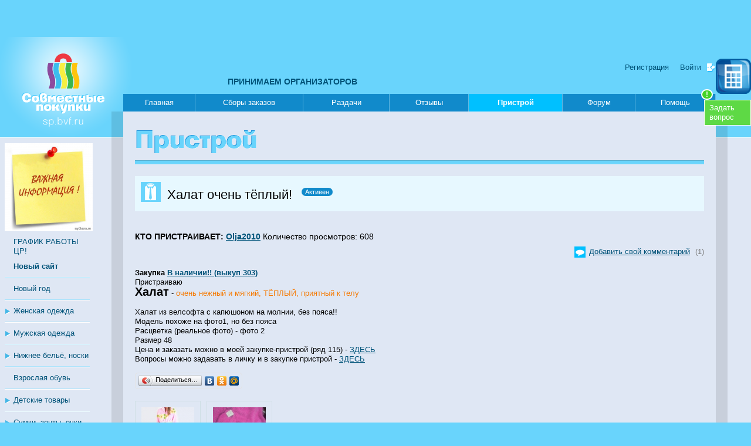

--- FILE ---
content_type: text/html; charset=utf-8
request_url: https://sp2.bvf.ru/viewpristrom/65148.html
body_size: 9617
content:
<!DOCTYPE html PUBLIC "-//W3C//DTD XHTML 1.0 Strict//EN" "http://www.w3.org/TR/xhtml1/DTD/xhtml1-strict.dtd">
<html xmlns="http://www.w3.org/1999/xhtml">
<head>
<meta http-equiv="Content-Type" content="text/html; charset=utf-8" />
<meta name="description" content="Пристрой Халат очень тёплый! - куплено в совместных покупках. Пристрой совместных закупок в Воронеже и Черноземье по низким ценам." />
<meta name="keywords" content="" />

<meta property="og:title" content="Пристрой Халат очень тёплый!. Пристрой совместных покупок по оптовым ценам." />
<meta property="og:description" content="Пристрой Халат очень тёплый! - куплено в совместных покупках. Пристрой совместных закупок в Воронеже и Черноземье по низким ценам." />
<meta property="og:image" content="//sp2.bvf.ru/img/logo.png" />

<link rel="shortcut icon" type="image/x-icon" href="/favicon.ico" />
<title>Пристрой Халат очень тёплый!. Пристрой совместных покупок по оптовым ценам.</title>
<script type="text/javascript" src="/js/jquery171.min.js"></script>
<script type="text/javascript" src="/js/jquery.jcarousel.min.js"></script>
<script type="text/javascript" src="/js/fancybox-1.3.4.pack.js"></script>
<script type="text/javascript" src="/js/jquery-ui-1.9.2.custom.min.js"></script>
<script type="text/javascript" src="/js/jquery.form.js"></script>
<script type="text/javascript" src="/js/jquery.markitup.js"></script>
<script type="text/javascript" src="/js/markitup/set.js"></script>
<script type="text/javascript" src="/assets7852/js/functions.js"></script>
<script type="text/javascript" src="/js/base64.js"></script>
<script type="text/javascript" src="/js/cookie.js"></script>
<script type="text/javascript" src="/js/jquery.calculator.pack.js"></script>
<script type="text/javascript" src="/js/jquery.calculator-ru.js"></script>
<script type="text/javascript" src="/js/jquery.autocomplete.pack.js"></script>
<script type="text/javascript" src="/js/interface.js"></script>
<script type="text/javascript" src="/js/jquery.color.js"></script>
<script type="text/javascript" src="/js/jquery.editable-1.3.3.js"></script>
<link href="/assets7852/css/style.css" rel="stylesheet" type="text/css" />
<link href="/css/jquery-ui-1.9.2.custom.css" rel="stylesheet" type="text/css" />
<link href="/css/jcarousel_skin/skin.css" rel="stylesheet" type="text/css" />
<link href="/css/fancybox-1.3.4.css" rel="stylesheet" type="text/css" />
<link href="/js/markitup/style.css" rel="stylesheet" type="text/css" />
<link href="/css/jquery.calculator.css" rel="stylesheet" type="text/css" />
<link href="/listen/blocks/css/" rel="stylesheet" type="text/css" />

<meta name='yandex-verification' content='7c2637515f5ebc5e' />
<meta name='wmail-verification' content='ef768e8eb195cf9f' />
<meta name="google-site-verification" content="MNF_Ve53PDlIA8NyPO24Nx0frrPpMf355LITv8vyjB4" />
</head>
<body>
<!-- Yandex.Metrika counter ALL PROJECTS -->
<script type="text/javascript">
(function (d, w, c) {
    (w[c] = w[c] || []).push(function() {
        try {
            w.yaCounter27192032 = new Ya.Metrika({id:27192032,
                    clickmap:true,
                    trackLinks:true,
                    accurateTrackBounce:true});
        } catch(e) { }
    });

    var n = d.getElementsByTagName("script")[0],
        s = d.createElement("script"),
        f = function () { n.parentNode.insertBefore(s, n); };
    s.type = "text/javascript";
    s.async = true;
    s.src = (d.location.protocol == "https:" ? "https:" : "http:") + "//mc.yandex.ru/metrika/watch.js";

    if (w.opera == "[object Opera]") {
        d.addEventListener("DOMContentLoaded", f, false);
    } else { f(); }
})(document, window, "yandex_metrika_callbacks");
</script>
<noscript><div><img src="//mc.yandex.ru/watch/27192032" style="position:absolute; left:-9999px;" alt="" /></div></noscript>
<!-- /Yandex.Metrika counter -->

<!-- Yandex.Metrika counter -->
<script type="text/javascript">
(function (d, w, c) {
    (w[c] = w[c] || []).push(function() {
        try {
            w.yaCounter27193739 = new Ya.Metrika({id:27193739,
                    webvisor:true,
                    clickmap:true,
                    trackLinks:true,
                    accurateTrackBounce:true});
        } catch(e) { }
    });

    var n = d.getElementsByTagName("script")[0],
        s = d.createElement("script"),
        f = function () { n.parentNode.insertBefore(s, n); };
    s.type = "text/javascript";
    s.async = true;
    s.src = (d.location.protocol == "https:" ? "https:" : "http:") + "//mc.yandex.ru/metrika/watch.js";

    if (w.opera == "[object Opera]") {
        d.addEventListener("DOMContentLoaded", f, false);
    } else { f(); }
})(document, window, "yandex_metrika_callbacks");
</script>
<noscript><div><img src="//mc.yandex.ru/watch/27193739" style="position:absolute; left:-9999px;" alt="" /></div></noscript>
<!-- /Yandex.Metrika counter -->

<!-- Rating@Mail.ru counter -->
<script type="text/javascript">
var _tmr = _tmr || [];
_tmr.push({id: "2068878", type: "pageView", start: (new Date()).getTime()});
(function (d, w) {
   var ts = d.createElement("script"); ts.type = "text/javascript"; ts.async = true;
   ts.src = (d.location.protocol == "https:" ? "https:" : "http:") + "//top-fwz1.mail.ru/js/code.js";
   var f = function () {var s = d.getElementsByTagName("script")[0]; s.parentNode.insertBefore(ts, s);};
   if (w.opera == "[object Opera]") { d.addEventListener("DOMContentLoaded", f, false); } else { f(); }
})(document, window);
</script><noscript><div style="position:absolute;left:-10000px;">
<img src="//top-fwz1.mail.ru/counter?id=2068878;js=na" style="border:0;" height="1" width="1" alt="Рейтинг@Mail.ru" />
</div></noscript>
<!-- //Rating@Mail.ru counter -->

<!-- Rating@Mail.ru counter -->
<script type="text/javascript">
var _tmr = _tmr || [];
_tmr.push({id: "838262", type: "pageView", start: (new Date()).getTime()});
(function (d, w) {
   var ts = d.createElement("script"); ts.type = "text/javascript"; ts.async = true;
   ts.src = (d.location.protocol == "https:" ? "https:" : "http:") + "//top-fwz1.mail.ru/js/code.js";
   var f = function () {var s = d.getElementsByTagName("script")[0]; s.parentNode.insertBefore(ts, s);};
   if (w.opera == "[object Opera]") { d.addEventListener("DOMContentLoaded", f, false); } else { f(); }
})(document, window);
</script><noscript><div style="position:absolute;left:-10000px;">
<img src="//top-fwz1.mail.ru/counter?id=838262;js=na" style="border:0;" height="1" width="1" alt="Рейтинг@Mail.ru" />
</div></noscript>
<!-- //Rating@Mail.ru counter -->

<!-- Rating@Mail.ru counter-->
<script type="text/javascript">
var _tmr = window._tmr || (window._tmr = []);
_tmr.push({id: "2769349", type: "pageView", start: (new Date()).getTime()});
(function (d, w, id) {
  if (d.getElementById(id)) return;
  var ts = d.createElement("script"); ts.type = "text/javascript"; ts.async = true; ts.id = id;
  ts.src = (d.location.protocol == "https:" ? "https:" : "http:") + "//top-fwz1.mail.ru/js/code.js";
  var f = function () {var s = d.getElementsByTagName("script")[0]; s.parentNode.insertBefore(ts, s);};
  if (w.opera == "[object Opera]") { d.addEventListener("DOMContentLoaded", f, false); } else { f(); }
})(document, window, "topmailru-code");
</script><noscript><div style="position:absolute;left:-10000px;">
<img src="//top-fwz1.mail.ru/counter?id=2769349;js=na" style="border:0;" height="1" width="1" 
alt="Рейтинг@Mail.ru" />
</div></noscript>
<!-- //Rating@Mail.ru counter -->

<!-- HEAD BEGIN -->
<a id="tobegining" name="tobegining" style="display: block; height: 0px;">&nbsp;</a>
<a class="send_quest" href="/ask.html?ref=%2F%2Fsp2.bvf.ru%2Fviewpristrom%2F65148.html">Задать<br/>вопрос</a>



<div class="wrapper notesPoped" id="notesContainer">
	
</div>

<!-- BVFMENU BEGIN -->
<div id="BVFMenuV2">
	<script>jQuery.getScript('https://service.bvf.ru/listen/bvfmenuv2/?userid=0&securitytoken=guest');</script>
</div>
<!-- BVFMENU END -->

<div style="padding-top: 60px; width: 100%;">
	<div style="margin: 3px auto; width: 728px;">
		<ins data-revive-zoneid="94" data-revive-id="ccbcedc91e937f5014b300b648a645f8"></ins>
		<script async src="https://bvf.ru/ox/www/delivery/asyncjs.php"></script>
	</div>
	<div style="margin: 3px auto; width: 800px;">
		<ins data-revive-zoneid="80" data-revive-id="ccbcedc91e937f5014b300b648a645f8"></ins>
		<script async src="https://bvf.ru/ox/www/delivery/asyncjs.php"></script>
	</div>
	
	<div style="margin: 3px auto; width: 800px;">
		<ins data-revive-zoneid="108" data-revive-id="ccbcedc91e937f5014b300b648a645f8"></ins>
		<script async src="https://bvf.ru/ox/www/delivery/asyncjs.php"></script>
	</div>
	
	<div style="width: 930px; margin: 0 auto;">
	
		<div style="float: left; margin: 0 5px;">
			<ins data-revive-zoneid="105" data-revive-id="ccbcedc91e937f5014b300b648a645f8"></ins>
			<script async src="https://bvf.ru/ox/www/delivery/asyncjs.php"></script>
		</div>
		
		<div style="float: left; margin: 0 5px;">
			<ins data-revive-zoneid="106" data-revive-id="ccbcedc91e937f5014b300b648a645f8"></ins>
			<script async src="https://bvf.ru/ox/www/delivery/asyncjs.php"></script>
		</div>
		
		<div style="float: left; margin: 0 5px;">
			<ins data-revive-zoneid="107" data-revive-id="ccbcedc91e937f5014b300b648a645f8"></ins>
			<script async src="https://bvf.ru/ox/www/delivery/asyncjs.php"></script>
		</div>
		
		<div class="clear"></div>
	</div>
	
</div>







<div id="wrpr">
<a style="z-index: 2; position: fixed; right: 0px; top: 100px;" href="" id="calcBtn"><img src="/img/calc.png" width="60px" title="Калькулятор" alt="Калькулятор" /></a>
<div id="header">
	<div class="container">
	<a href="/"><img src="/img/logo.png" alt="На главную" title="На главную" /></a>
    
    <script type="text/javascript">
		$(document).ready(
				function () {	
				$(".btnauthorization, #auth_inside").fancybox({
				"padding"		: 10,
				"frameWidth" 	: 494,
				"frameHeight" 	: 304,
				"hideOnContentClick" :false,
				"titleShow"		: false
				});
		});		
</script>		

<div class="auth">
	<a href="/reg/register/" title="Пройти несложную регистрацию">Регистрация</a>
	<a href="/login.html" class="reg" title="Войти в систему">Войти</a>
</div>
    <div style="position:absolute;top:68px;left:388px;z-index:100;">
    	<a href="https://docs.google.com/forms/d/1IWT0A_-IE2LqncQ5sWzA_NmwWrzYYlzheB75Lj95VTk/edit" target="_blank" style="font-size:14px;font-weight:bold;color:#005379;text-decoration:none;">
    		ПРИНИМАЕМ ОРГАНИЗАТОРОВ
    	</a>
    </div>
    </div>
</div>
<div id="main"><div class="container">
    <div id="content">
    <table id="menu" cellpadding=0 cellspacing=0 border=0><tr>
    	<td width="10%"><a href="/" class="">Главная<span>&nbsp;</span></a></td>
<td width="15%"><a href="/zakaz/" class="">Сборы заказов<span>&nbsp;</span></a></td>
<td width="12%"><a href="/cabinet/distrib/all/" class="">Раздачи<span>&nbsp;</span></a></td>
<td width="11%"><a href="/lastfeeds/" class="">Отзывы<span>&nbsp;</span></a></td>
<td width="13%"><a href="/pristroy/" class="current">Пристрой<span>&nbsp;</span></a></td>
<td width="10%"><a href="http://bvf.ru/forum/forumdisplay.php?f=578" target="_blank" class="">Форум<span>&nbsp;</span></a></td>
<td width="11%"><a href="/help/" class="">Помощь<span>&nbsp;</span><strong class="help">!</strong></a></td>

    </tr></table>
    <div class="sh l"></div><div class="sh r"></div><div id="mirror"></div>
<!-- HEAD END -->


<!-- RUBRICATOR BEGIN -->
    <div id="left">
    	<div class="advcntnr">
<ins data-revive-zoneid="90" data-revive-id="ccbcedc91e937f5014b300b648a645f8"></ins>
<script async src="//bvf.ru/ox/www/delivery/asyncjs.php"></script>
</div>
    	<div class="advcntnr">
	<a href="/announce/65.html?from=banner">
		<img src="/image/photos/76/08/49/42141012_s0.jpg" alt="" title=""/>
	</a>
	<a href="/announce/65.html?from=banner" class="announce">
		<span>ГРАФИК РАБОТЫ ЦР!</span>
	</a>
</div>
    	
    	
    	<div class="advcntnr">

</div>

<script type="text/javascript">
$(document).ready(function(){
	$.fn.wait = function(time, type) {
		time = time || 1000;
		type = type || "fx";
		return this.queue(type, function() {
			var self = this;
			setTimeout(function() {
				$(self).dequeue();
			}, time);
		});
	};
	function runIt(){
		$("div.advcntnr").wait(200)
			.animate({"top": 10},200)
			.wait(200)
			.animate({"top": 20},200,runIt);
		if (!$.browser.msie){
		$("a.adv").wait(200)
			.animate({"opacity": 1},200)
			.wait(200)
			.animate({"opacity": 0.5},200,runIt);
		}
	}
	//runIt();
});
</script>
        
<ul>
<li><a href="//sp.bvf.ru/r/?url=%2Fviewpristrom%2F65148.html"><strong>Новый сайт</strong></a></li>
<li><a href="/pristroy/nyear/">Новый год</a></li><li id="menu_1" class="part"><div class="tree shut"></div><!-- tree shut or open -->
	<a href="/pristroy/zhenskayaodezhda/" class="title_part" title="Раскрыть раздел">Женская одежда</a>
	<ul class="menu_1 hide">
		<li><a href="/pristroy/zhenskayaodezhda/kupalnikz/">Купальники</a></li><li><a href="/pristroy/zhenskayaodezhda/officestzh/">Офисный стиль</a></li><li><a href="/pristroy/zhenskayaodezhda/zhensverh/">Верхняя одежда</a></li><li><a href="/pristroy/zhenskayaodezhda/domashnyaa/">Домашняя и спортивная</a></li><li><a href="/pristroy/zhenskayaodezhda/beremenn/">Для беременных</a></li><li><a href="/pristroy/zhenskayaodezhda/golovnie/">Головные уборы, шарфы</a></li>
	</ul>
</li><li id="menu_2" class="part"><div class="tree shut"></div><!-- tree shut or open -->
	<a href="/pristroy/muzhskayaod/" class="title_part" title="Раскрыть раздел">Мужская одежда</a>
	<ul class="menu_2 hide">
		<li><a href="/pristroy/muzhskayaod/verhnaa/">Верхняя одежда</a></li>
	</ul>
</li><li id="menu_3" class="part"><div class="tree shut"></div><!-- tree shut or open -->
	<a href="/pristroy/nizhnbe/" class="title_part" title="Раскрыть раздел">Нижнее бельё, носки</a>
	<ul class="menu_3 hide">
		<li><a href="/pristroy/nizhnbe/noskis/">Носки</a></li>
	</ul>
</li><li><a href="/pristroy/vzroslob/">Взрослая обувь</a></li><li id="menu_5" class="part"><div class="tree shut"></div><!-- tree shut or open -->
	<a href="/pristroy/detskiet/" class="title_part" title="Раскрыть раздел">Детские товары</a>
	<ul class="menu_5 hide">
		<li><a href="/pristroy/detskiet/detskod/">Детская одежда</a></li><li><a href="/pristroy/detskiet/detskob/">Детская обувь</a></li><li><a href="/pristroy/detskiet/detskigr/">Игрушки, развивающие игры</a></li><li><a href="/pristroy/detskiet/detskprochie/">Прочие детские товары</a></li>
	</ul>
</li><li id="menu_6" class="part"><div class="tree shut"></div><!-- tree shut or open -->
	<a href="/pristroy/sumkiaccess/" class="title_part" title="Раскрыть раздел">Сумки, зонты, очки, украшения</a>
	<ul class="menu_6 hide">
		<li><a href="/pristroy/sumkiaccess/sumkiz/">Сумки</a></li><li><a href="/pristroy/sumkiaccess/ukrashenia/">Ювелирные украшения и бижутерия</a></li><li><a href="/pristroy/sumkiaccess/ochkiss/">Очки</a></li>
	</ul>
</li><li id="menu_7" class="part"><div class="tree shut"></div><!-- tree shut or open -->
	<a href="/pristroy/vsedladoma/" class="title_part" title="Раскрыть раздел">Всё для дома и дачи</a>
	<ul class="menu_7 hide">
		<li><a href="/pristroy/vsedladoma/domtextil/">Домашний текстиль</a></li><li><a href="/pristroy/vsedladoma/rukodel/">Все для рукоделия</a></li><li><a href="/pristroy/vsedladoma/dachasad/">Дача, сад, огород</a></li><li><a href="/pristroy/vsedladoma/dombatovaya/">Бытовая техника</a></li><li><a href="/pristroy/vsedladoma/domposuda/">Посуда</a></li><li><a href="/pristroy/vsedladoma/interior/">Интерьер</a></li>
	</ul>
</li><li><a href="/pristroy/otdyhsport/">Все для отдыха и спорта</a></li><li><a href="/pristroy/bytovayahimia/">Бытовая химия</a></li><li><a href="/pristroy/parfume/">Парфюмерия, косметика</a></li><li id="menu_11" class="part"><div class="tree shut"></div><!-- tree shut or open -->
	<a href="/pristroy/inostrzakup/" class="title_part" title="Раскрыть раздел">Закупки с иностранных сайтов</a>
	<ul class="menu_11 hide">
		<li><a href="/pristroy/inostrzakup/inostrodezhdaobu/">Одежда и обувь</a></li><li><a href="/pristroy/inostrzakup/taobao/">Taobao</a></li>
	</ul>
</li><li id="menu_12" class="part"><div class="tree shut"></div><!-- tree shut or open -->
	<a href="/pristroy/produkty/" class="title_part" title="Раскрыть раздел">Продукты питания и всякие полезности</a>
	<ul class="menu_12 hide">
		<li><a href="/pristroy/produkty/myasomolochn/">Мясомолочное</a></li><li><a href="/pristroy/produkty/sladosti/">Сладости</a></li><li><a href="/pristroy/produkty/prochie/">Прочие</a></li>
	</ul>
</li><li id="menu_13" class="part"><div class="tree shut"></div><!-- tree shut or open -->
	<a href="/pristroy/prochietov/" class="title_part" title="Раскрыть раздел">Прочие товары, закупки с большим выбором товаров</a>
	<ul class="menu_13 hide">
		<li><a href="/pristroy/prochietov/prochiezdorove/">Товары для красоты и здоровья</a></li><li><a href="/pristroy/prochietov/prochiezhivotn/">Товары для животных</a></li><li><a href="/pristroy/prochietov/suvenirs/">Сувениры</a></li>
	</ul>
</li><li><a href="/pristroy/blagotvor/">Благотворительные закупки</a></li><li><a href="/pristroy/auto/">Всё для авто</a></li><li><a href="/pristroy/pets/">Всё для животных</a></li><li><a href="/pristroy/orgpristroy/">Пристрой от ОРГов</a></li><li><a href="/pristroy/sadovod/">Садовод</a></li><li><a href="/pristroy/blackfriday/">Чёрная пятница</a></li><li><a href="http://bvf.ru/forum/showthread.php?t=583635">Рабочие моменты СП</a></li><li><a href="/zr/">Графики работы ЦР</a></li><li><a href="/deliveryman/">Телефоны доставщиков</a></li><li><a href="https://online.sberbank.ru/CSAFront/index.do">Сбербанк-онлайн</a></li><li><a href="https://t.me/spBVFru">Чат распродаж в ТГ</a></li><li><a href="https://vk.com/spbvfru">Мы ВКОНТАКТЕ</a></li><li><a href="https://www.facebook.com/groups/393137067507127/">Мы в Facebook</a></li><li><a href="http://vrntube.ru/broadcast/spliz">Видео из ЦРС</a></li><li><a href="/rules.html">Правила</a></li>
<li><a href="/levels/">Уровни пользователей</a></li>
<li><a href="/thanks/">Благодарности</a></li>
</ul>
	</div>
<!-- RUBRICATOR END -->

<!-- CONTENT BEGIN -->
	<div class="content">
<div id="pristroy"><div class="cnt" itemscope itemtype="http://schema.org/Article">
<h1 class="pristroy">&nbsp;</h1>
<hr>
<h5 class="zhenskayaodezhda"><i>&nbsp;</i><span class="name" itemprop="name">Халат очень тёплый!</span> <sup>Активен</sup>  </h5>
<div class="desc">
	<div class="whoisthemajororgmazafaka"><strong>КТО ПРИСТРАИВАЕТ: <a href="/profile/?user=153784"><span itemprop="author">Olja2010</span></a></strong>  Количество просмотров: 608</div>
	<span></span>
	<span class="acts"><a href="#messageForm" class="cmnt">Добавить свой комментарий</a> (1) </span>
	<div class="txt"><strong>Закупка <a href="/view/368096.html">В наличии!! (выкуп 303)</a></strong></div>
	<div class="txt" itemprop="articleBody"><p>Пристраиваю<br/>
<span class="fontSize20"><strong>Халат</strong></span> -  <span class="fontColor22">очень нежный и мягкий, ТЁПЛЫЙ, приятный к телу<br/>
</span><br/>
Халат из велсофта с капюшоном на молнии, без пояса!!<br/>
Модель похоже на фото1, но без пояса<br/>
Расцветка (реальное фото) - фото 2<br/>
Размер 48<br/>
Цена и заказать можно в моей закупке-пристрой (ряд 115) - <a href="https://sp2.bvf.ru/purchase/5577.html" target="_blank">ЗДЕСЬ</a><br/>
Вопросы можно задавать в личку и в закупке пристрой -  <a href="https://sp2.bvf.ru/purchase/5577.html" target="_blank">ЗДЕСЬ</a></p></div>
	<div class="clear"></div>
	<script type="text/javascript" src="//yandex.st/share/share.js" charset="utf-8"></script>
<span id="yaShare"></span>

<script type="text/javascript">
$(document).ready(function(){
	new Ya.share({
		element: 'yaShare',
		link: '//sp2.bvf.ru/viewpristrom/65148.html?share=6d25ece6ae5739e8ced63777566d8c5b',
		title: 'Халат очень тёплый!',
		description: 'Совместные покупки',
		image: '//sp2.bvf.ru/img/logo.png',
		elementStyle: {
			'type': 'button',
			'border': true,
			'quickServices': ['vkontakte', 'facebook', 'odnoklassniki', 'moimir']
		},
		popupStyle: {
			blocks: {
				'Поделиться': ['vkontakte', 'facebook', 'odnoklassniki', 'moimir', 'lj', 'liveinternet', 'yaru', 'yazakladki', 'evernote']
			}
        },
		serviceSpecific: {
			vkontakte:		{link: '//sp2.bvf.ru/viewpristrom/65148.html?share=6d25ece6ae5739e8ced63777566d8c5b&network=vkontakte'},
			facebook:		{link: '//sp2.bvf.ru/viewpristrom/65148.html?share=6d25ece6ae5739e8ced63777566d8c5b&network=facebook'},
			odnoklassniki:	{link: '//sp2.bvf.ru/viewpristrom/65148.html?share=6d25ece6ae5739e8ced63777566d8c5b&network=odnoklassniki'},
			moimir:			{link: '//sp2.bvf.ru/viewpristrom/65148.html?share=6d25ece6ae5739e8ced63777566d8c5b&network=moimir'},
			lj:				{link: '//sp2.bvf.ru/viewpristrom/65148.html?share=6d25ece6ae5739e8ced63777566d8c5b&network=lj'},
			liveinternet:	{link: '//sp2.bvf.ru/viewpristrom/65148.html?share=6d25ece6ae5739e8ced63777566d8c5b&network=liveinternet'},
			yaru:			{link: '//sp2.bvf.ru/viewpristrom/65148.html?share=6d25ece6ae5739e8ced63777566d8c5b&network=yaru'},
			yazakladki:		{link: '//sp2.bvf.ru/viewpristrom/65148.html?share=6d25ece6ae5739e8ced63777566d8c5b&network=yazakladki'},
			evernote:		{link: '//sp2.bvf.ru/viewpristrom/65148.html?share=6d25ece6ae5739e8ced63777566d8c5b&network=evernote'}
		}
	});
});
</script>
	<div class="img">
	<a href="/image/photos/83/aa/2a/17024104_s2.jpg" rel="group0" class="fancyShow"><img src="/image/photos/83/aa/2a/17024104_s0.jpg" alt="Халат очень тёплый!" title="Халат очень тёплый!"></a><a href="/image/photos/82/aa/19/17024105_s2.jpg" rel="group0" class="fancyShow"><img src="/image/photos/82/aa/19/17024105_s0.jpg" alt="Халат очень тёплый!" title="Халат очень тёплый!"></a>
	<div class="clear"></div>
</div>
</div>
<div class="cmnts">
	<a name="message" id="message"></a>
	<div class="header">
		<h2>
			Комментарии <span id="countComment">(1)</span>
			 - Халат очень тёплый!
		</h2>
		<a id="sh_comtbl" href="javascript:;" onclick="slide('comtbl')">Скрыть</a>
	</div>
    <div id="comtbl">
    
    <table cellspacing="0" cellpadding="0" class="cmnts">
	<tr id="comm7289912" class="">
	<td class="col1">
		<a name="comment7289912"></a>
		<a id="username7289912" href="/profile/?user=153784" title="Профиль пользователя Olja2010">
			<input type="hidden" id="citeName7289912" name="citeName7289912" value="Olja2010"/>
			<img src="//bvf.ru/forum/customavatars/avatar153784_13.gif" width="45" style="max-height: 45px;"/>
			<a href="javascript:;" onclick="citeComment(7289912)">Цитата</a>
		</a>
	</td>
	<td>
		<span class="date">29 мая 2023 18:54   </span>
		<a class=" " href="javascript:;" onclick="answerUser('Olja2010')" title="Ответить"><strong><em>Olja2010</em></strong></a>
		<span class="lvl" title="Уровень пользователя Olja2010">15</span>
		  
		<div class="txt editable" id="text7289912" itemprop="comment"><img class="smile" src="/img/smile/good.gif" alt="good"></div>
	</td>	
</tr>
<tr>
	<th colspan="4"></th>
</tr>
    </table>
    
    </div>
</div>

<a name="message_form"></a>
<a name="messageForm" id="anchor_comments"></a>



<div>
Если вы ходите оставлять комментарии, то Вам необходимо 
<a href="/login.html">авторизироваться</a>
</div>
</div></div>
</div>
<!-- CONTENT BEGIN -->

<!-- FOOTER BEGIN -->
<div class="clear"></div>
</div></div>
<!-- CALC BEGIN -->
	<!-- 
<div style="width: 730px; height: 350px; padding-top: 30px; padding-left: 25px;">
	<embed width="700" height="340" wmode="transparent" type="application/x-shockwave-flash" pluginspage="http://www.adobe.com/shockwave/download/download.cgi?P1_Prod_Version=ShockwaveFlash" quality="high" src="/img/simple-calc.swf">
</embed>
 -->
 
 <div id="calcWindow">
	<div id="calcWindowTop">
		<div id="calcWindowTopContent">Калькулятор</div>
		<img src="/img/interface/window_min.jpg" id="calcWindowMin" />
		<img src="/img/interface/window_max.jpg" id="calcWindowMax" />
		<img src="/img/interface/window_close.jpg" id="calcWindowClose" />
	</div>
	<div id="calcWindowBottom"><div id="calcWindowBottomContent">&nbsp;</div></div>
	<div id="calcWindowContent"></div>
	
</div>

<script type="text/javascript">
$(document).ready(function(){
	$('#calcWindowContent').calculator({memoryAsCookie: true,
		layout: ['MCMRMSM+M-',
				'BSCECA+-SR',
				'_7_8_9_/_%',
				'_4_5_6_*1X',
				'_1_2_3_-_=',
				'    _0_._+']});
	
	$('#calcBtn').bind('click',	function(){
		$('#calcWindow').css('top', $(window).scrollTop() + 100).css('right', '60');
		$('#calcWindow').fadeIn('fast');
		this.blur();
		return false;
	});
	
	$('#calcWindowClose').bind('click', function(){
		$('#calcWindow').fadeOut('fast');
	});
	
	$('#calcWindowMin').bind('click', function(){
		//$('#calcWindowContent').SlideToggleUp(300);
		$('#calcWindowContent').fadeOut('fast');
		$('#calcWindowBottom, #calcWindowBottomContent').animate({height: 10}, 300);
		$('#calcWindow').animate({height:40},300).get(0).isMinimized = true;
		$(this).fadeOut('slow');
		$('#calcWindowMax').fadeIn('slow');
	});
	
	$('#calcWindowMax').bind('click', function(){
		var windowSize = $.iUtil.getSize(document.getElementById('calcWindowContent'));
		$('#calcWindowContent').fadeIn('fast');
		$('#calcWindowBottom, #calcWindowBottomContent').animate({height: windowSize.hb + 13}, 300);
		$('#calcWindow').animate({height:windowSize.hb+43}, 300).get(0).isMinimized = false;
		$(this).fadeOut('slow');
		$('#calcWindowMin').fadeIn('slow');
	});
	
	$('#calcWindow').Resizable({
		minWidth: 285,
		minHeight: 420,
		maxWidth: 285,
		maxHeight: 420,
		dragHandle: '#calcWindowTop',
		handlers: {se: ''}
	});
});
</script>
<!-- CALC END -->
</div>
<div id="footer">
	<div class="container">
		<div id="menu2">
			<div class="userCount">Пользователей на сайте <span id="footerUserCount">107</span>. Из них ОРГов <span id="footerOrgCount">13</span>. </div>
			
			<a href="/index/">Главная</a>
			<a href="/zakaz/">Сборы заказов</a>
			<a href="/razdacha/">Раздача</a>
			<a href="/pristroy/">Пристрой</a>
			<a href="http://bvf.ru/forum/forumdisplay.php?f=578">Форум</a>
			<a href="/help/">Помощь</a>
			<br/>
			<a href="https://docs.google.com/forms/d/1IWT0A_-IE2LqncQ5sWzA_NmwWrzYYlzheB75Lj95VTk/edit">
	    		ПРИНИМАЕМ ОРГАНИЗАТОРОВ
	    	</a>
	    	<a href="/pvz/">
	    		ПРИГЛАШАЕМ ПУНКТЫ ВЫДАЧИ К СОТРУДНИЧЕСТВУ
	    	</a><br>
			<a href="https://reklama.bvf.ru">Реклама</a>
			<a href="/rules.html">Правила</a>
			<a href="/offer/">Договор-оферта</a>
			<a href="/inspection.html">Информация для проверяющих органов</a>
			
			<div id="footerUserList" class="userList"><ul></ul></div>
			<div id="footerOrgList" class="userList"><ul></ul></div>
			<div id="footerPageList" class="userList"><ul></ul></div>
		</div>
		
		<span class="counter">
<!-- Rating@Mail.ru logo -->
<a href="//top.mail.ru/jump?from=2068878">
<img src="//top-fwz1.mail.ru/counter?id=2068878;t=499;l=1" 
style="border:0;" height="31" width="88" alt="Рейтинг@Mail.ru" /></a>
<!-- //Rating@Mail.ru logo -->
</span>
		
<span class="counter">
<!-- Rating@Mail.ru logo -->
<a href="//top.mail.ru/jump?from=838262">
<img src="//top-fwz1.mail.ru/counter?id=838262;t=605;l=1" 
style="border:0;" height="40" width="88" alt="Рейтинг@Mail.ru" /></a>
<!-- //Rating@Mail.ru logo -->
</span>

<span class="counter">
<a href="//vrn.semantica.in/" style="display:inline-block;width:124px;height:36px;text-decoration:none;" title="Продвижение сайта в SEMANTICA">
<img src="//bvf.ru/img/semantica.png" width="124" height="36" alt="SEMANTICA" />
</a>
</span>
		
		<span class="counter">
	<a href="https://apps.apple.com/us/app/совместные-покупки-бвф-сп-бвф/id1473791603?l=ru&ls=1" class="mapp apple">App Store</a>
</span><span class="counter">
	<a href="https://play.google.com/store/apps/details?id=ru.sp.bvf" class="mapp google">Google Play</a>
</span>
		
		<div style="text-align: right;">
			<a style="color: #A0D0EA; font-size: 16px; padding-right: 20px; text-decoration: none;" href="http://sp4u.ru/" target="_blank">Сайт работает на движке <span style="color: #fff;">СП-Протон</span></a>
		</div>
		
	</div>
</div>
</div>
<!-- FOOTER END -->

<div>
<style type="text/css">
#bvfTeasers			{background:#fff; font-family:Verdana, Geneva, sans-serif; font-size:11px; border:1px solid #8598a9; height:132px; overflow:hidden;}
#bvfTeasers A.logo1	{display:block; margin-left: 10px; margin-top: 42px; width:280px; height:50px; background:url('//bvf.ru/img/logo.png') no-repeat 0 0; text-decoration:none; float:left;}
#bvfTeasers A.logo2	{display:block; margin-left: 10px; margin-top: 50px; width:160px; height:40px; background:url('//auto.bvf.ru/img/logo_f.png') no-repeat 0 0; text-decoration:none; float:left;}
#bvfTeasers A.logo3	{display:block; margin-left: 10px; margin-top: 20px; width:210px; height:90px; background:url('http://vrntimes.ru/vrntimes_tiserlogo.png') no-repeat 0 0; text-decoration:none; float:left;}
#bvfTeasers A.logo4	{display:block; margin-left: 10px; margin-top: 35px; width:290px; height:60px; background:url('http://vrntube.ru/images/tpl_logo.png') no-repeat 0 0; text-decoration:none; float:left;}
#bvfTeasers A.logo5	{display:block; margin-left: 10px; width:170px; height:130px; background:url('//sp2.bvf.ru/img/logo_prn.png') no-repeat 0 0; text-decoration:none; float:left;}
#bvfTeasers A.logo6	{display:block; margin-left: 10px; margin-top: 35px; width:160px; height:60px; background:url('//komok.bvf.ru/img/logomin.png') no-repeat 0 0; text-decoration:none; float:left;}
#bvfTeasers A.logo7	{display:block; margin-left: 10px; margin-top: 35px; width:200px; height:60px; background:url('http://dtp36.ru/img/logo.png') no-repeat 0 0; text-decoration:none; float:left;}
#bvfTeasers A.logo8	{display:block; margin-left: 10px; margin-top: 16px; width:320px; height:105px; background:url('//afisha.bvf.ru/img/header/logo.png') no-repeat 0 0; text-decoration:none; float:left;}
#bvfTeasers A.logo9	{display:block; margin-left: 10px; margin-top: 42px; width:148px; height:60px; background:url('//eda.bvf.ru/img/header/logo.jpg') no-repeat 0 0; text-decoration:none; float:left;}
#bvfTeasers A.logo10{display:block; margin-left: 10px; margin-top: 20px; width:115px; height:100px; background:url('//news.bvf.ru/img/teaser_logo.png') no-repeat -15px 0; text-decoration:none; float:left;}
#bvfTeasers A.logo11{display:block; margin-left: 10px; margin-top: 20px; width:227px; height:90px; background:url('//turizm.bvf.ru/img/logo.png') no-repeat 0 0; text-decoration:none; float:left;}
#bvfTeasers A.logo12{display:block; margin-left: 10px; margin-top: 24px; width:128px; height:90px; background:url('//podarki.bvf.ru/img/header/logo.png') no-repeat 0 0; text-decoration:none; float:left;}
#bvfTeasers A.logo14{display:block; margin-left: 10px; margin-top: 24px; width:171px; height:60px; background:url('http://noch36.ru/img/logo.png') no-repeat 0 0; text-decoration:none; float:left;}
#bvfTeasers A.logo15{display:block; margin-left: 10px; margin-top: 33px; width:1px/*246px*/; height:1px/*60px*/; background:none/*url('http://dom.bvf.ru/img/logo_blue.png') no-repeat 0 0*/; text-decoration:none; float:left;}
#bvfTeasers A.logo16{display:block; margin-left: 10px; margin-top: 17px; width:116px; height:95px; background: url('//rabota.bvf.ru/img/logo.png') no-repeat scroll -167px 0px; text-decoration:none; float:left;}
#bvfTeasers DIV.element	{padding:14px 0 12px 0; height:105px; float:left; margin-right:15px; width:300px; overflow:hidden;}
#bvfTeasers DIV.element A.link	{width:170px; height:105px; display:block; float:left; margin-right:8px; background:#666; text-decoration:none;}
#bvfTeasers DIV.element A.addLink	{text-decoration:none; color:#050708;}
#bvfTeasers DIV.element A.link IMG	{border:none; width:170px; height:105px;}
</style><div id="bvfTeasers">
	<a title="Совместные покупки" href="//sp.bvf.ru" class="logo5"></a>
	<div class="element">
	<a href="//sp.bvf.ru/purchase/view/687414/" title="Есть все!!!  Наша цена опт!" class="link" target="_blank">
		<img src="//sp.bvf.ru/image/photos/fc/e3/9e/41887759_s3.jpg" alt="Есть все!!!  Наша цена опт!" title="Есть все!!!  Наша цена опт!">
	</a>
	<a class="addLink" href="//sp.bvf.ru/purchase/view/687414/" target="_blank">Есть все!!!  Наша цена опт!</a>
</div><div class="element">
	<a href="//sp.bvf.ru/purchase/view/687412/" title="Корейские шампуни, бальзамы, филлеры - все для красивых и здоровых волос. Lador, CP-1, Masil, Kundal" class="link" target="_blank">
		<img src="//sp.bvf.ru/image/photos/2e/af/b3/11670364_s3.jpg" alt="Корейские шампуни, бальзамы, филлеры - все для красивых и здоровых волос. Lador, CP-1, Masil, Kundal" title="Корейские шампуни, бальзамы, филлеры - все для красивых и здоровых волос. Lador, CP-1, Masil, Kundal">
	</a>
	<a class="addLink" href="//sp.bvf.ru/purchase/view/687412/" target="_blank">Корейские шампуни, бальзамы, филлеры - все для красивых и здоровых волос. Lador, CP-1, Masil, Kundal</a>
</div><div class="element">
	<a href="//sp.bvf.ru/purchase/view/687410/" title="Корейская мочалка Shower Towel. Прочная и долговечная." class="link" target="_blank">
		<img src="//sp.bvf.ru/image/photos/b0/df/d7/42946210_s3.jpg" alt="Корейская мочалка Shower Towel. Прочная и долговечная." title="Корейская мочалка Shower Towel. Прочная и долговечная.">
	</a>
	<a class="addLink" href="//sp.bvf.ru/purchase/view/687410/" target="_blank">Корейская мочалка Shower Towel. Прочная и долговечная.</a>
</div><div class="element">
	<a href="//sp.bvf.ru/purchase/view/687409/" title="Косметика Кореи по секретным ценам! Derma Factory, Celimaх,Tocobo, Mixsoon,Dr.Althea, VT Cosmetics," class="link" target="_blank">
		<img src="//sp.bvf.ru/image/photos/b1/f5/50/11206163_s3.jpg" alt="Косметика Кореи по секретным ценам! Derma Factory, Celimaх,Tocobo, Mixsoon,Dr.Althea, VT Cosmetics," title="Косметика Кореи по секретным ценам! Derma Factory, Celimaх,Tocobo, Mixsoon,Dr.Althea, VT Cosmetics,">
	</a>
	<a class="addLink" href="//sp.bvf.ru/purchase/view/687409/" target="_blank">Косметика Кореи по секретным ценам! Derma Factory, Celimaх,Tocobo, Mixsoon,Dr.Althea, VT Cosmetics,</a>
</div><div class="element">
	<a href="//sp.bvf.ru/purchase/view/687408/" title="Перчатки для дома и дачи." class="link" target="_blank">
		<img src="//sp.bvf.ru/image/photos/cf/87/2b/5114166_s3.jpg" alt="Перчатки для дома и дачи." title="Перчатки для дома и дачи.">
	</a>
	<a class="addLink" href="//sp.bvf.ru/purchase/view/687408/" target="_blank">Перчатки для дома и дачи.</a>
</div>
	
</div>
</div>



<div id="globalAjaxLoader">
<img alt="Подождите" src="/img/standart.gif">
</div>





</body>
</html>